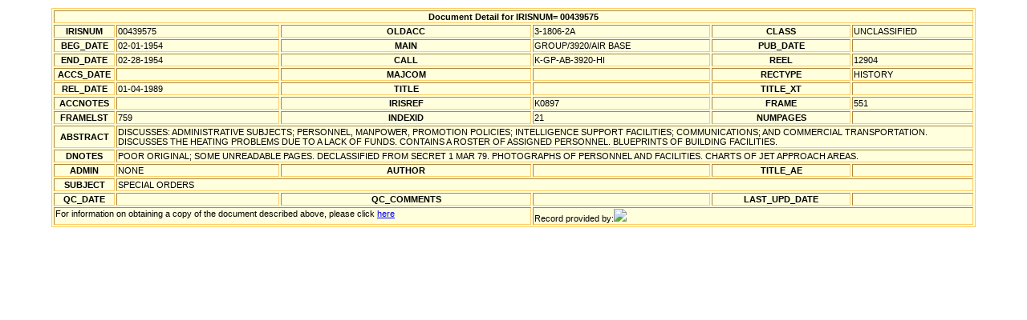

--- FILE ---
content_type: text/xml
request_url: http://airforcehistoryindex.org/data/000/439/575.xml
body_size: 1153
content:
<?xml version="1.0" encoding="UTF-8"?>
<?xml-stylesheet type="text/xsl" href="/afhi.xsl"?>
<dbo_IRIS_RECORDS>
 <IRISNUM>00439575</IRISNUM>
 <OLDACC>3-1806-2A</OLDACC>
 <CLASS>UNCLASSIFIED</CLASS>
 <G_BEG_DATE>2434775</G_BEG_DATE>
 <BEG_DATE>02-01-1954</BEG_DATE>
 <G_END_DATE>2434802</G_END_DATE>
 <END_DATE>02-28-1954</END_DATE>
 <MAIN>GROUP/3920/AIR BASE</MAIN>
 <RECTYPE>HISTORY</RECTYPE>
 <CALL>K-GP-AB-3920-HI</CALL>
 <REEL>12904</REEL>
 <IRISREF>K0897</IRISREF>
 <FRAME>551</FRAME>
 <FRAMELST>759</FRAMELST>
 <INDEXID>21</INDEXID>
 <G_REL_DATE>2447531</G_REL_DATE>
 <REL_DATE>01-04-1989</REL_DATE>
 <ABSTRACT>DISCUSSES: ADMINISTRATIVE SUBJECTS; PERSONNEL, MANPOWER, PROMOTION POLICIES; INTELLIGENCE SUPPORT FACILITIES; COMMUNICATIONS; AND COMMERCIAL  TRANSPORTATION. DISCUSSES THE HEATING PROBLEMS DUE TO A LACK OF FUNDS. CONTAINS A ROSTER OF ASSIGNED PERSONNEL. BLUEPRINTS OF BUILDING FACILITIES.</ABSTRACT>
 <ADMIN>NONE</ADMIN>
 <DNOTES>POOR ORIGINAL; SOME UNREADABLE PAGES. DECLASSIFIED FROM SECRET 1 MAR 79. PHOTOGRAPHS OF PERSONNEL AND FACILITIES. CHARTS OF JET APPROACH AREAS.</DNOTES>
 <SUBJECT>SPECIAL ORDERS</SUBJECT>
</dbo_IRIS_RECORDS>
